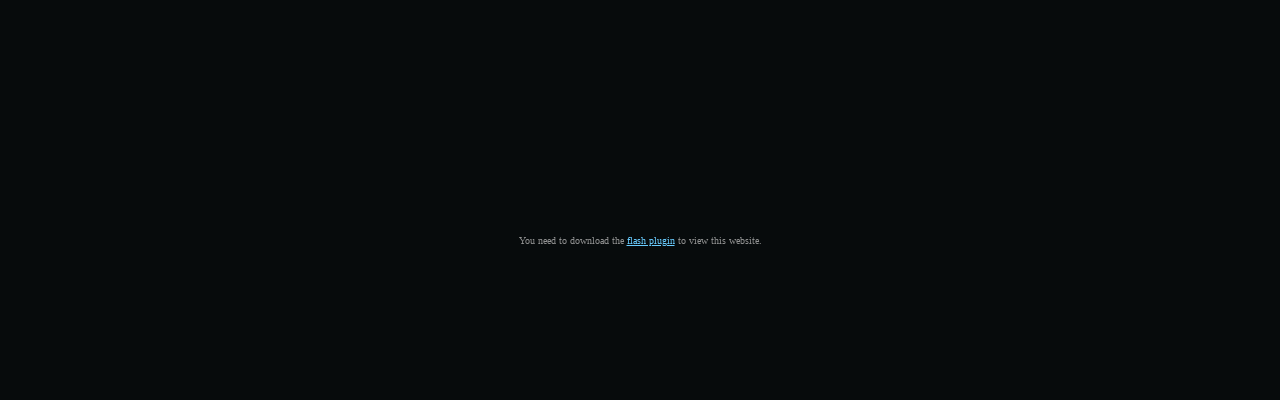

--- FILE ---
content_type: text/html
request_url: http://lagunamarburg.de/
body_size: 1612
content:
<!DOCTYPE html PUBLIC "-//W3C//DTD XHTML 1.0 Strict//EN" "http://www.w3.org/TR/xhtml1/DTD/xhtml1-strict.dtd">

<html xmlns="http://www.w3.org/1999/xhtml" xml:lang="en" lang="en">

<head>

<title>MarkDESIGN</title>

<meta http-equiv="Content-Type" content="text/html; charset=utf-8" />

<meta http-equiv="Content-Style-Type" content="text/css" />

<link href="24483_style.css" rel="stylesheet" type="text/css" />

<script type="text/javascript" src="24483_swfobject.js"></script>

<script type="text/javascript">

	swfobject.registerObject("flashContent", "9.0.23", "24483_express_install.swf");

</script>

</head>



<body>

	<div class="wrapper">

   	<object classid="clsid:D27CDB6E-AE6D-11cf-96B8-444553540000" width="100%" height="100%" style="display:block" id="flashContent">

      <param name="movie" value="24483_main.swf" />

          <param name="menu" value="false" />

      <param name="allowfullscreen" value="true" />

      <!--[if !IE]>-->

      <object type="application/x-shockwave-flash" data="24483_main.swf" style="display:block" width="100%" height="100%">

               <param name="menu" value="false" />

         <param name="allowfullscreen" value="true" />

              <!--<![endif]-->

               <div id="horizontal">

               <div id="content">

                     You need to download the  <a href="http://www.adobe.com/go/getflashplayer">flash plugin</a> to view this website.<br /><br />

                  </div>

                  </div>

              <!--[if !IE]>-->

      </object>

      <!--<![endif]-->

   </object>

   </div>

</body>

</html>

--- FILE ---
content_type: text/css
request_url: http://lagunamarburg.de/24483_style.css
body_size: 576
content:
body {

	margin:0;

	padding:0;

	background:#070b0c;

	overflow:hidden;

	font-family:Tahoma;

	color:#909191;

	font-size:10px;

}



a {

	color:#68cbfe;

}



a:hover {

	text-decoration:none;

}



#horizontal {

	text-align:center;

	position:absolute;

	top:50%;

	left:0;

	width:100%;

	height:1px;

	overflow:visible;

	visibility:visible;

	display:block;

}



#content {

	margin-left:-175px;

	margin-top:-125px;

	position: absolute;

	left:50%;

	width:350px; 

	height:250px;

	visibility:visible;

}



html, body { height:100%;}

div.wrapper { height:100%;}